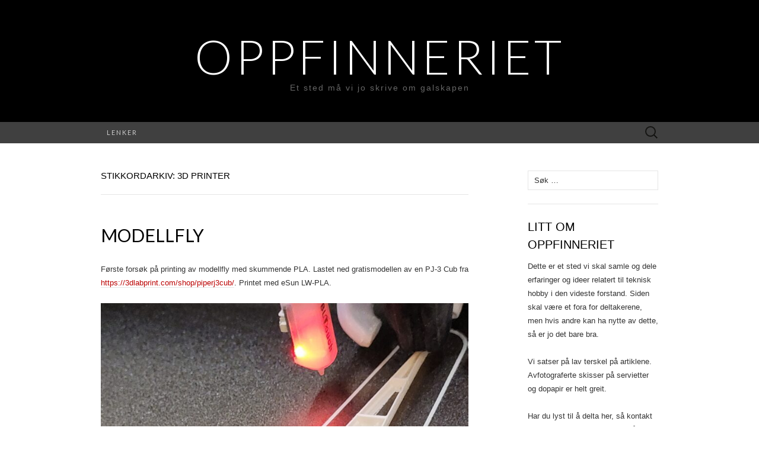

--- FILE ---
content_type: text/html; charset=UTF-8
request_url: https://www.oppfinneriet.no/tag/3d-printer/
body_size: 10463
content:
<!DOCTYPE html>
<html lang="nb-NO">
<head>
	<meta charset="UTF-8">
	<meta name="viewport" content="width=device-width">
	<link rel="profile" href="http://gmpg.org/xfn/11">
	<link rel="pingback" href="https://www.oppfinneriet.no/xmlrpc.php">
	<title>3d printer &#8211; Oppfinneriet</title>
<meta name='robots' content='max-image-preview:large' />
<link rel='dns-prefetch' href='//fonts.googleapis.com' />
<link rel="alternate" type="application/rss+xml" title="Oppfinneriet &raquo; strøm" href="https://www.oppfinneriet.no/feed/" />
<link rel="alternate" type="application/rss+xml" title="Oppfinneriet &raquo; kommentarstrøm" href="https://www.oppfinneriet.no/comments/feed/" />
<link rel="alternate" type="application/rss+xml" title="Oppfinneriet &raquo; 3d printer stikkord-strøm" href="https://www.oppfinneriet.no/tag/3d-printer/feed/" />
<script type="text/javascript">
/* <![CDATA[ */
window._wpemojiSettings = {"baseUrl":"https:\/\/s.w.org\/images\/core\/emoji\/15.0.3\/72x72\/","ext":".png","svgUrl":"https:\/\/s.w.org\/images\/core\/emoji\/15.0.3\/svg\/","svgExt":".svg","source":{"concatemoji":"https:\/\/www.oppfinneriet.no\/wp-includes\/js\/wp-emoji-release.min.js?ver=6.6.4"}};
/*! This file is auto-generated */
!function(i,n){var o,s,e;function c(e){try{var t={supportTests:e,timestamp:(new Date).valueOf()};sessionStorage.setItem(o,JSON.stringify(t))}catch(e){}}function p(e,t,n){e.clearRect(0,0,e.canvas.width,e.canvas.height),e.fillText(t,0,0);var t=new Uint32Array(e.getImageData(0,0,e.canvas.width,e.canvas.height).data),r=(e.clearRect(0,0,e.canvas.width,e.canvas.height),e.fillText(n,0,0),new Uint32Array(e.getImageData(0,0,e.canvas.width,e.canvas.height).data));return t.every(function(e,t){return e===r[t]})}function u(e,t,n){switch(t){case"flag":return n(e,"\ud83c\udff3\ufe0f\u200d\u26a7\ufe0f","\ud83c\udff3\ufe0f\u200b\u26a7\ufe0f")?!1:!n(e,"\ud83c\uddfa\ud83c\uddf3","\ud83c\uddfa\u200b\ud83c\uddf3")&&!n(e,"\ud83c\udff4\udb40\udc67\udb40\udc62\udb40\udc65\udb40\udc6e\udb40\udc67\udb40\udc7f","\ud83c\udff4\u200b\udb40\udc67\u200b\udb40\udc62\u200b\udb40\udc65\u200b\udb40\udc6e\u200b\udb40\udc67\u200b\udb40\udc7f");case"emoji":return!n(e,"\ud83d\udc26\u200d\u2b1b","\ud83d\udc26\u200b\u2b1b")}return!1}function f(e,t,n){var r="undefined"!=typeof WorkerGlobalScope&&self instanceof WorkerGlobalScope?new OffscreenCanvas(300,150):i.createElement("canvas"),a=r.getContext("2d",{willReadFrequently:!0}),o=(a.textBaseline="top",a.font="600 32px Arial",{});return e.forEach(function(e){o[e]=t(a,e,n)}),o}function t(e){var t=i.createElement("script");t.src=e,t.defer=!0,i.head.appendChild(t)}"undefined"!=typeof Promise&&(o="wpEmojiSettingsSupports",s=["flag","emoji"],n.supports={everything:!0,everythingExceptFlag:!0},e=new Promise(function(e){i.addEventListener("DOMContentLoaded",e,{once:!0})}),new Promise(function(t){var n=function(){try{var e=JSON.parse(sessionStorage.getItem(o));if("object"==typeof e&&"number"==typeof e.timestamp&&(new Date).valueOf()<e.timestamp+604800&&"object"==typeof e.supportTests)return e.supportTests}catch(e){}return null}();if(!n){if("undefined"!=typeof Worker&&"undefined"!=typeof OffscreenCanvas&&"undefined"!=typeof URL&&URL.createObjectURL&&"undefined"!=typeof Blob)try{var e="postMessage("+f.toString()+"("+[JSON.stringify(s),u.toString(),p.toString()].join(",")+"));",r=new Blob([e],{type:"text/javascript"}),a=new Worker(URL.createObjectURL(r),{name:"wpTestEmojiSupports"});return void(a.onmessage=function(e){c(n=e.data),a.terminate(),t(n)})}catch(e){}c(n=f(s,u,p))}t(n)}).then(function(e){for(var t in e)n.supports[t]=e[t],n.supports.everything=n.supports.everything&&n.supports[t],"flag"!==t&&(n.supports.everythingExceptFlag=n.supports.everythingExceptFlag&&n.supports[t]);n.supports.everythingExceptFlag=n.supports.everythingExceptFlag&&!n.supports.flag,n.DOMReady=!1,n.readyCallback=function(){n.DOMReady=!0}}).then(function(){return e}).then(function(){var e;n.supports.everything||(n.readyCallback(),(e=n.source||{}).concatemoji?t(e.concatemoji):e.wpemoji&&e.twemoji&&(t(e.twemoji),t(e.wpemoji)))}))}((window,document),window._wpemojiSettings);
/* ]]> */
</script>
<style id='wp-emoji-styles-inline-css' type='text/css'>

	img.wp-smiley, img.emoji {
		display: inline !important;
		border: none !important;
		box-shadow: none !important;
		height: 1em !important;
		width: 1em !important;
		margin: 0 0.07em !important;
		vertical-align: -0.1em !important;
		background: none !important;
		padding: 0 !important;
	}
</style>
<link rel='stylesheet' id='wp-block-library-css' href='https://www.oppfinneriet.no/wp-includes/css/dist/block-library/style.min.css?ver=6.6.4' type='text/css' media='all' />
<style id='classic-theme-styles-inline-css' type='text/css'>
/*! This file is auto-generated */
.wp-block-button__link{color:#fff;background-color:#32373c;border-radius:9999px;box-shadow:none;text-decoration:none;padding:calc(.667em + 2px) calc(1.333em + 2px);font-size:1.125em}.wp-block-file__button{background:#32373c;color:#fff;text-decoration:none}
</style>
<style id='global-styles-inline-css' type='text/css'>
:root{--wp--preset--aspect-ratio--square: 1;--wp--preset--aspect-ratio--4-3: 4/3;--wp--preset--aspect-ratio--3-4: 3/4;--wp--preset--aspect-ratio--3-2: 3/2;--wp--preset--aspect-ratio--2-3: 2/3;--wp--preset--aspect-ratio--16-9: 16/9;--wp--preset--aspect-ratio--9-16: 9/16;--wp--preset--color--black: #000000;--wp--preset--color--cyan-bluish-gray: #abb8c3;--wp--preset--color--white: #ffffff;--wp--preset--color--pale-pink: #f78da7;--wp--preset--color--vivid-red: #cf2e2e;--wp--preset--color--luminous-vivid-orange: #ff6900;--wp--preset--color--luminous-vivid-amber: #fcb900;--wp--preset--color--light-green-cyan: #7bdcb5;--wp--preset--color--vivid-green-cyan: #00d084;--wp--preset--color--pale-cyan-blue: #8ed1fc;--wp--preset--color--vivid-cyan-blue: #0693e3;--wp--preset--color--vivid-purple: #9b51e0;--wp--preset--gradient--vivid-cyan-blue-to-vivid-purple: linear-gradient(135deg,rgba(6,147,227,1) 0%,rgb(155,81,224) 100%);--wp--preset--gradient--light-green-cyan-to-vivid-green-cyan: linear-gradient(135deg,rgb(122,220,180) 0%,rgb(0,208,130) 100%);--wp--preset--gradient--luminous-vivid-amber-to-luminous-vivid-orange: linear-gradient(135deg,rgba(252,185,0,1) 0%,rgba(255,105,0,1) 100%);--wp--preset--gradient--luminous-vivid-orange-to-vivid-red: linear-gradient(135deg,rgba(255,105,0,1) 0%,rgb(207,46,46) 100%);--wp--preset--gradient--very-light-gray-to-cyan-bluish-gray: linear-gradient(135deg,rgb(238,238,238) 0%,rgb(169,184,195) 100%);--wp--preset--gradient--cool-to-warm-spectrum: linear-gradient(135deg,rgb(74,234,220) 0%,rgb(151,120,209) 20%,rgb(207,42,186) 40%,rgb(238,44,130) 60%,rgb(251,105,98) 80%,rgb(254,248,76) 100%);--wp--preset--gradient--blush-light-purple: linear-gradient(135deg,rgb(255,206,236) 0%,rgb(152,150,240) 100%);--wp--preset--gradient--blush-bordeaux: linear-gradient(135deg,rgb(254,205,165) 0%,rgb(254,45,45) 50%,rgb(107,0,62) 100%);--wp--preset--gradient--luminous-dusk: linear-gradient(135deg,rgb(255,203,112) 0%,rgb(199,81,192) 50%,rgb(65,88,208) 100%);--wp--preset--gradient--pale-ocean: linear-gradient(135deg,rgb(255,245,203) 0%,rgb(182,227,212) 50%,rgb(51,167,181) 100%);--wp--preset--gradient--electric-grass: linear-gradient(135deg,rgb(202,248,128) 0%,rgb(113,206,126) 100%);--wp--preset--gradient--midnight: linear-gradient(135deg,rgb(2,3,129) 0%,rgb(40,116,252) 100%);--wp--preset--font-size--small: 13px;--wp--preset--font-size--medium: 20px;--wp--preset--font-size--large: 36px;--wp--preset--font-size--x-large: 42px;--wp--preset--spacing--20: 0.44rem;--wp--preset--spacing--30: 0.67rem;--wp--preset--spacing--40: 1rem;--wp--preset--spacing--50: 1.5rem;--wp--preset--spacing--60: 2.25rem;--wp--preset--spacing--70: 3.38rem;--wp--preset--spacing--80: 5.06rem;--wp--preset--shadow--natural: 6px 6px 9px rgba(0, 0, 0, 0.2);--wp--preset--shadow--deep: 12px 12px 50px rgba(0, 0, 0, 0.4);--wp--preset--shadow--sharp: 6px 6px 0px rgba(0, 0, 0, 0.2);--wp--preset--shadow--outlined: 6px 6px 0px -3px rgba(255, 255, 255, 1), 6px 6px rgba(0, 0, 0, 1);--wp--preset--shadow--crisp: 6px 6px 0px rgba(0, 0, 0, 1);}:where(.is-layout-flex){gap: 0.5em;}:where(.is-layout-grid){gap: 0.5em;}body .is-layout-flex{display: flex;}.is-layout-flex{flex-wrap: wrap;align-items: center;}.is-layout-flex > :is(*, div){margin: 0;}body .is-layout-grid{display: grid;}.is-layout-grid > :is(*, div){margin: 0;}:where(.wp-block-columns.is-layout-flex){gap: 2em;}:where(.wp-block-columns.is-layout-grid){gap: 2em;}:where(.wp-block-post-template.is-layout-flex){gap: 1.25em;}:where(.wp-block-post-template.is-layout-grid){gap: 1.25em;}.has-black-color{color: var(--wp--preset--color--black) !important;}.has-cyan-bluish-gray-color{color: var(--wp--preset--color--cyan-bluish-gray) !important;}.has-white-color{color: var(--wp--preset--color--white) !important;}.has-pale-pink-color{color: var(--wp--preset--color--pale-pink) !important;}.has-vivid-red-color{color: var(--wp--preset--color--vivid-red) !important;}.has-luminous-vivid-orange-color{color: var(--wp--preset--color--luminous-vivid-orange) !important;}.has-luminous-vivid-amber-color{color: var(--wp--preset--color--luminous-vivid-amber) !important;}.has-light-green-cyan-color{color: var(--wp--preset--color--light-green-cyan) !important;}.has-vivid-green-cyan-color{color: var(--wp--preset--color--vivid-green-cyan) !important;}.has-pale-cyan-blue-color{color: var(--wp--preset--color--pale-cyan-blue) !important;}.has-vivid-cyan-blue-color{color: var(--wp--preset--color--vivid-cyan-blue) !important;}.has-vivid-purple-color{color: var(--wp--preset--color--vivid-purple) !important;}.has-black-background-color{background-color: var(--wp--preset--color--black) !important;}.has-cyan-bluish-gray-background-color{background-color: var(--wp--preset--color--cyan-bluish-gray) !important;}.has-white-background-color{background-color: var(--wp--preset--color--white) !important;}.has-pale-pink-background-color{background-color: var(--wp--preset--color--pale-pink) !important;}.has-vivid-red-background-color{background-color: var(--wp--preset--color--vivid-red) !important;}.has-luminous-vivid-orange-background-color{background-color: var(--wp--preset--color--luminous-vivid-orange) !important;}.has-luminous-vivid-amber-background-color{background-color: var(--wp--preset--color--luminous-vivid-amber) !important;}.has-light-green-cyan-background-color{background-color: var(--wp--preset--color--light-green-cyan) !important;}.has-vivid-green-cyan-background-color{background-color: var(--wp--preset--color--vivid-green-cyan) !important;}.has-pale-cyan-blue-background-color{background-color: var(--wp--preset--color--pale-cyan-blue) !important;}.has-vivid-cyan-blue-background-color{background-color: var(--wp--preset--color--vivid-cyan-blue) !important;}.has-vivid-purple-background-color{background-color: var(--wp--preset--color--vivid-purple) !important;}.has-black-border-color{border-color: var(--wp--preset--color--black) !important;}.has-cyan-bluish-gray-border-color{border-color: var(--wp--preset--color--cyan-bluish-gray) !important;}.has-white-border-color{border-color: var(--wp--preset--color--white) !important;}.has-pale-pink-border-color{border-color: var(--wp--preset--color--pale-pink) !important;}.has-vivid-red-border-color{border-color: var(--wp--preset--color--vivid-red) !important;}.has-luminous-vivid-orange-border-color{border-color: var(--wp--preset--color--luminous-vivid-orange) !important;}.has-luminous-vivid-amber-border-color{border-color: var(--wp--preset--color--luminous-vivid-amber) !important;}.has-light-green-cyan-border-color{border-color: var(--wp--preset--color--light-green-cyan) !important;}.has-vivid-green-cyan-border-color{border-color: var(--wp--preset--color--vivid-green-cyan) !important;}.has-pale-cyan-blue-border-color{border-color: var(--wp--preset--color--pale-cyan-blue) !important;}.has-vivid-cyan-blue-border-color{border-color: var(--wp--preset--color--vivid-cyan-blue) !important;}.has-vivid-purple-border-color{border-color: var(--wp--preset--color--vivid-purple) !important;}.has-vivid-cyan-blue-to-vivid-purple-gradient-background{background: var(--wp--preset--gradient--vivid-cyan-blue-to-vivid-purple) !important;}.has-light-green-cyan-to-vivid-green-cyan-gradient-background{background: var(--wp--preset--gradient--light-green-cyan-to-vivid-green-cyan) !important;}.has-luminous-vivid-amber-to-luminous-vivid-orange-gradient-background{background: var(--wp--preset--gradient--luminous-vivid-amber-to-luminous-vivid-orange) !important;}.has-luminous-vivid-orange-to-vivid-red-gradient-background{background: var(--wp--preset--gradient--luminous-vivid-orange-to-vivid-red) !important;}.has-very-light-gray-to-cyan-bluish-gray-gradient-background{background: var(--wp--preset--gradient--very-light-gray-to-cyan-bluish-gray) !important;}.has-cool-to-warm-spectrum-gradient-background{background: var(--wp--preset--gradient--cool-to-warm-spectrum) !important;}.has-blush-light-purple-gradient-background{background: var(--wp--preset--gradient--blush-light-purple) !important;}.has-blush-bordeaux-gradient-background{background: var(--wp--preset--gradient--blush-bordeaux) !important;}.has-luminous-dusk-gradient-background{background: var(--wp--preset--gradient--luminous-dusk) !important;}.has-pale-ocean-gradient-background{background: var(--wp--preset--gradient--pale-ocean) !important;}.has-electric-grass-gradient-background{background: var(--wp--preset--gradient--electric-grass) !important;}.has-midnight-gradient-background{background: var(--wp--preset--gradient--midnight) !important;}.has-small-font-size{font-size: var(--wp--preset--font-size--small) !important;}.has-medium-font-size{font-size: var(--wp--preset--font-size--medium) !important;}.has-large-font-size{font-size: var(--wp--preset--font-size--large) !important;}.has-x-large-font-size{font-size: var(--wp--preset--font-size--x-large) !important;}
:where(.wp-block-post-template.is-layout-flex){gap: 1.25em;}:where(.wp-block-post-template.is-layout-grid){gap: 1.25em;}
:where(.wp-block-columns.is-layout-flex){gap: 2em;}:where(.wp-block-columns.is-layout-grid){gap: 2em;}
:root :where(.wp-block-pullquote){font-size: 1.5em;line-height: 1.6;}
</style>
<link rel='stylesheet' id='suits-fonts-css' href='//fonts.googleapis.com/css?family=Lato%3A300%2C400&#038;subset=latin%2Clatin-ext' type='text/css' media='all' />
<link rel='stylesheet' id='suits-style-css' href='https://www.oppfinneriet.no/wp-content/themes/suits/style.css?ver=2020-09-16' type='text/css' media='all' />
<script type="text/javascript" src="https://www.oppfinneriet.no/wp-includes/js/jquery/jquery.min.js?ver=3.7.1" id="jquery-core-js"></script>
<script type="text/javascript" src="https://www.oppfinneriet.no/wp-includes/js/jquery/jquery-migrate.min.js?ver=3.4.1" id="jquery-migrate-js"></script>
<link rel="https://api.w.org/" href="https://www.oppfinneriet.no/wp-json/" /><link rel="alternate" title="JSON" type="application/json" href="https://www.oppfinneriet.no/wp-json/wp/v2/tags/62" /><link rel="EditURI" type="application/rsd+xml" title="RSD" href="https://www.oppfinneriet.no/xmlrpc.php?rsd" />
<meta name="generator" content="WordPress 6.6.4" />
</head>

<body class="archive tag tag-3d-printer tag-62 no-footer-sidebar">
		<div id="page" class="hfeed site">
		<header id="masthead" class="site-header" role="banner">
							<div class="logo-container">
																		<p class="site-title"><a href="https://www.oppfinneriet.no/" title="Oppfinneriet" rel="home">Oppfinneriet</a></p>
										<p class="site-description">Et sted må vi jo skrive om galskapen</p>
								</div>
						
			<div id="navbar" class="navbar">
				<nav id="site-navigation" class="navigation main-navigation" role="navigation">
					<h4 class="menu-toggle">Meny</h4>
					<div class="nav-menu"><ul>
<li class="page_item page-item-761"><a href="https://www.oppfinneriet.no/lenker/">Lenker</a></li>
</ul></div>
					<form role="search" method="get" class="search-form" action="https://www.oppfinneriet.no/">
				<label>
					<span class="screen-reader-text">Søk etter:</span>
					<input type="search" class="search-field" placeholder="Søk &hellip;" value="" name="s" />
				</label>
				<input type="submit" class="search-submit" value="Søk" />
			</form>				</nav><!-- #site-navigation -->
			</div><!-- #navbar -->
		</header><!-- #masthead -->

		<div id="main" class="site-main">

	<div id="primary" class="content-area">
		<div id="content" class="site-content" role="main">

					<header class="archive-header">
				<h1 class="archive-title">Stikkordarkiv: 3d printer</h1>
							</header><!-- .archive-header -->

										
<article id="post-960" class="post-960 post type-post status-publish format-standard hentry category-info tag-3d-printer tag-modellfly">
	<header class="entry-header">
		
				<h2 class="entry-title">
			<a href="https://www.oppfinneriet.no/2022/06/modellfly/" rel="bookmark">Modellfly</a>
		</h2>
			</header><!-- .entry-header -->

		<div class="entry-content">
		
<p>Første forsøk på printing av modellfly med skummende PLA. Lastet ned gratismodellen av en PJ-3 Cub fra <a href="https://3dlabprint.com/shop/piperj3cub/">https://3dlabprint.com/shop/piperj3cub/</a>. Printet med eSun LW-PLA.</p>



<figure class="wp-block-image size-large"><img fetchpriority="high" decoding="async" width="750" height="1000" src="https://test.oppfinneriet.no/wp-content/uploads/2022/06/20220608_183615-750x1000.jpg" alt="" class="wp-image-961" srcset="https://www.oppfinneriet.no/wp-content/uploads/2022/06/20220608_183615-750x1000.jpg 750w, https://www.oppfinneriet.no/wp-content/uploads/2022/06/20220608_183615-225x300.jpg 225w, https://www.oppfinneriet.no/wp-content/uploads/2022/06/20220608_183615-113x150.jpg 113w, https://www.oppfinneriet.no/wp-content/uploads/2022/06/20220608_183615-768x1024.jpg 768w, https://www.oppfinneriet.no/wp-content/uploads/2022/06/20220608_183615-1152x1536.jpg 1152w, https://www.oppfinneriet.no/wp-content/uploads/2022/06/20220608_183615-1536x2048.jpg 1536w, https://www.oppfinneriet.no/wp-content/uploads/2022/06/20220608_183615-620x827.jpg 620w, https://www.oppfinneriet.no/wp-content/uploads/2022/06/20220608_183615-scaled.jpg 1920w" sizes="(max-width: 750px) 100vw, 750px" /></figure>



<figure class="wp-block-image size-large"><img decoding="async" width="750" height="1000" src="https://test.oppfinneriet.no/wp-content/uploads/2022/06/20220608_215748-750x1000.jpg" alt="" class="wp-image-962" srcset="https://www.oppfinneriet.no/wp-content/uploads/2022/06/20220608_215748-750x1000.jpg 750w, https://www.oppfinneriet.no/wp-content/uploads/2022/06/20220608_215748-225x300.jpg 225w, https://www.oppfinneriet.no/wp-content/uploads/2022/06/20220608_215748-113x150.jpg 113w, https://www.oppfinneriet.no/wp-content/uploads/2022/06/20220608_215748-768x1024.jpg 768w, https://www.oppfinneriet.no/wp-content/uploads/2022/06/20220608_215748-1152x1536.jpg 1152w, https://www.oppfinneriet.no/wp-content/uploads/2022/06/20220608_215748-1536x2048.jpg 1536w, https://www.oppfinneriet.no/wp-content/uploads/2022/06/20220608_215748-620x827.jpg 620w, https://www.oppfinneriet.no/wp-content/uploads/2022/06/20220608_215748-scaled.jpg 1920w" sizes="(max-width: 750px) 100vw, 750px" /></figure>



<figure class="wp-block-image size-large"><img decoding="async" width="750" height="1000" src="https://test.oppfinneriet.no/wp-content/uploads/2022/06/20220608_220733-750x1000.jpg" alt="" class="wp-image-963" srcset="https://www.oppfinneriet.no/wp-content/uploads/2022/06/20220608_220733-750x1000.jpg 750w, https://www.oppfinneriet.no/wp-content/uploads/2022/06/20220608_220733-225x300.jpg 225w, https://www.oppfinneriet.no/wp-content/uploads/2022/06/20220608_220733-113x150.jpg 113w, https://www.oppfinneriet.no/wp-content/uploads/2022/06/20220608_220733-768x1024.jpg 768w, https://www.oppfinneriet.no/wp-content/uploads/2022/06/20220608_220733-1152x1536.jpg 1152w, https://www.oppfinneriet.no/wp-content/uploads/2022/06/20220608_220733-1536x2048.jpg 1536w, https://www.oppfinneriet.no/wp-content/uploads/2022/06/20220608_220733-620x827.jpg 620w, https://www.oppfinneriet.no/wp-content/uploads/2022/06/20220608_220733-scaled.jpg 1920w" sizes="(max-width: 750px) 100vw, 750px" /></figure>



<figure class="wp-block-image size-large"><img loading="lazy" decoding="async" width="750" height="1000" src="https://test.oppfinneriet.no/wp-content/uploads/2022/06/20220608_220804-750x1000.jpg" alt="" class="wp-image-964" srcset="https://www.oppfinneriet.no/wp-content/uploads/2022/06/20220608_220804-750x1000.jpg 750w, https://www.oppfinneriet.no/wp-content/uploads/2022/06/20220608_220804-225x300.jpg 225w, https://www.oppfinneriet.no/wp-content/uploads/2022/06/20220608_220804-113x150.jpg 113w, https://www.oppfinneriet.no/wp-content/uploads/2022/06/20220608_220804-768x1024.jpg 768w, https://www.oppfinneriet.no/wp-content/uploads/2022/06/20220608_220804-1152x1536.jpg 1152w, https://www.oppfinneriet.no/wp-content/uploads/2022/06/20220608_220804-1536x2048.jpg 1536w, https://www.oppfinneriet.no/wp-content/uploads/2022/06/20220608_220804-620x827.jpg 620w, https://www.oppfinneriet.no/wp-content/uploads/2022/06/20220608_220804-scaled.jpg 1920w" sizes="(max-width: 750px) 100vw, 750px" /></figure>



<figure class="wp-block-image size-large"><img loading="lazy" decoding="async" width="750" height="1000" src="https://test.oppfinneriet.no/wp-content/uploads/2022/06/20220609_083238-750x1000.jpg" alt="" class="wp-image-965" srcset="https://www.oppfinneriet.no/wp-content/uploads/2022/06/20220609_083238-750x1000.jpg 750w, https://www.oppfinneriet.no/wp-content/uploads/2022/06/20220609_083238-225x300.jpg 225w, https://www.oppfinneriet.no/wp-content/uploads/2022/06/20220609_083238-113x150.jpg 113w, https://www.oppfinneriet.no/wp-content/uploads/2022/06/20220609_083238-768x1024.jpg 768w, https://www.oppfinneriet.no/wp-content/uploads/2022/06/20220609_083238-1152x1536.jpg 1152w, https://www.oppfinneriet.no/wp-content/uploads/2022/06/20220609_083238-1536x2048.jpg 1536w, https://www.oppfinneriet.no/wp-content/uploads/2022/06/20220609_083238-620x827.jpg 620w, https://www.oppfinneriet.no/wp-content/uploads/2022/06/20220609_083238-scaled.jpg 1920w" sizes="(max-width: 750px) 100vw, 750px" /></figure>



<figure class="wp-block-image size-large"><img loading="lazy" decoding="async" width="750" height="1000" src="https://test.oppfinneriet.no/wp-content/uploads/2022/06/20220609_083242-750x1000.jpg" alt="" class="wp-image-966" srcset="https://www.oppfinneriet.no/wp-content/uploads/2022/06/20220609_083242-750x1000.jpg 750w, https://www.oppfinneriet.no/wp-content/uploads/2022/06/20220609_083242-225x300.jpg 225w, https://www.oppfinneriet.no/wp-content/uploads/2022/06/20220609_083242-113x150.jpg 113w, https://www.oppfinneriet.no/wp-content/uploads/2022/06/20220609_083242-768x1024.jpg 768w, https://www.oppfinneriet.no/wp-content/uploads/2022/06/20220609_083242-1152x1536.jpg 1152w, https://www.oppfinneriet.no/wp-content/uploads/2022/06/20220609_083242-1536x2048.jpg 1536w, https://www.oppfinneriet.no/wp-content/uploads/2022/06/20220609_083242-620x827.jpg 620w, https://www.oppfinneriet.no/wp-content/uploads/2022/06/20220609_083242-scaled.jpg 1920w" sizes="(max-width: 750px) 100vw, 750px" /></figure>
			</div><!-- .entry-content -->
	
	<footer class="entry-meta">
		Publisert i <a href="https://www.oppfinneriet.no/emne/info/" rel="category tag">Info</a> og merket <a href="https://www.oppfinneriet.no/tag/3d-printer/" rel="tag">3d printer</a>, <a href="https://www.oppfinneriet.no/tag/modellfly/" rel="tag">modellfly</a><span class="on-date"> den <a href="https://www.oppfinneriet.no/2022/06/modellfly/" title="11:47 am" rel="bookmark"><time class="entry-date" datetime="2022-06-09T11:47:51+02:00">09/06/2022</time></a></span><span class="by-author"> av <span class="author vcard"><a class="url fn n" href="https://www.oppfinneriet.no/author/kjell/" title="Vis alle innlegg av kjell" rel="author">kjell</a></span></span>.					<a href="https://www.oppfinneriet.no/2022/06/modellfly/#respond"><span class="leave-reply">Legg igjen en kommentar</span></a>					</footer><!-- .entry-meta -->
</article><!-- #post -->
							
<article id="post-957" class="post-957 post type-post status-publish format-standard hentry category-3d-printer tag-3d-printer tag-ratrig tag-vcore3">
	<header class="entry-header">
		
				<h2 class="entry-title">
			<a href="https://www.oppfinneriet.no/2022/06/roykdetektor-pa-plass/" rel="bookmark">Røykdetektor på plass</a>
		</h2>
			</header><!-- .entry-header -->

		<div class="entry-content">
		
<figure class="wp-block-image size-large"><img loading="lazy" decoding="async" width="1000" height="750" src="https://test.oppfinneriet.no/wp-content/uploads/2022/06/20220603_2000402135167489220460625-1000x750.jpg" alt="" class="wp-image-956" srcset="https://www.oppfinneriet.no/wp-content/uploads/2022/06/20220603_2000402135167489220460625-1000x750.jpg 1000w, https://www.oppfinneriet.no/wp-content/uploads/2022/06/20220603_2000402135167489220460625-300x225.jpg 300w, https://www.oppfinneriet.no/wp-content/uploads/2022/06/20220603_2000402135167489220460625-150x113.jpg 150w, https://www.oppfinneriet.no/wp-content/uploads/2022/06/20220603_2000402135167489220460625-768x576.jpg 768w, https://www.oppfinneriet.no/wp-content/uploads/2022/06/20220603_2000402135167489220460625-1536x1152.jpg 1536w, https://www.oppfinneriet.no/wp-content/uploads/2022/06/20220603_2000402135167489220460625-620x465.jpg 620w, https://www.oppfinneriet.no/wp-content/uploads/2022/06/20220603_2000402135167489220460625.jpg 2000w" sizes="(max-width: 1000px) 100vw, 1000px" /></figure>



<figure class="wp-block-image"><img loading="lazy" decoding="async" width="1512" height="2016" src="https://test.oppfinneriet.no/wp-content/uploads/2022/06/20220603_2001004070912907075363047.jpg" alt="" class="wp-image-955" srcset="https://www.oppfinneriet.no/wp-content/uploads/2022/06/20220603_2001004070912907075363047.jpg 1512w, https://www.oppfinneriet.no/wp-content/uploads/2022/06/20220603_2001004070912907075363047-225x300.jpg 225w, https://www.oppfinneriet.no/wp-content/uploads/2022/06/20220603_2001004070912907075363047-750x1000.jpg 750w, https://www.oppfinneriet.no/wp-content/uploads/2022/06/20220603_2001004070912907075363047-113x150.jpg 113w, https://www.oppfinneriet.no/wp-content/uploads/2022/06/20220603_2001004070912907075363047-768x1024.jpg 768w, https://www.oppfinneriet.no/wp-content/uploads/2022/06/20220603_2001004070912907075363047-1152x1536.jpg 1152w, https://www.oppfinneriet.no/wp-content/uploads/2022/06/20220603_2001004070912907075363047-620x827.jpg 620w" sizes="(max-width: 1512px) 100vw, 1512px" /></figure>



<p>12V røykdetektor med rele. Denne lager ikke lyd i det hele tatt, men når den slår ut flipper releet. Dette har jeg koblet inn i kretsen til kontaktoren slik at hele systemet slår seg av hvis det begynner å ryke. Det som er spennende er om jeg får mange falske positiver pga partikler fra smeltet plast. I så fall skal jeg koble på en liten vifte som trekker ut luft så det ikke kan akkumulerer seg over tid. En brann lager så mye røyk at det uansett vil slå ut.</p>



<p>Da er alt det viktige ferdig i det elektriske opplegget. Nå er der kun et par vifter jeg skal montere, men det haster ikke. Og nå bør den være ganske brannsikker også. </p>



<p>Også er det et panel til på baksiden som skal dekke over det elektriske. Av sikkerhetsmessige grunner.</p>



<p></p>
			</div><!-- .entry-content -->
	
	<footer class="entry-meta">
		Publisert i <a href="https://www.oppfinneriet.no/emne/3d-printer/" rel="category tag">3d printer</a> og merket <a href="https://www.oppfinneriet.no/tag/3d-printer/" rel="tag">3d printer</a>, <a href="https://www.oppfinneriet.no/tag/ratrig/" rel="tag">ratrig</a>, <a href="https://www.oppfinneriet.no/tag/vcore3/" rel="tag">vcore3</a><span class="on-date"> den <a href="https://www.oppfinneriet.no/2022/06/roykdetektor-pa-plass/" title="8:24 pm" rel="bookmark"><time class="entry-date" datetime="2022-06-03T20:24:36+02:00">03/06/2022</time></a></span><span class="by-author"> av <span class="author vcard"><a class="url fn n" href="https://www.oppfinneriet.no/author/kjell/" title="Vis alle innlegg av kjell" rel="author">kjell</a></span></span>.					<a href="https://www.oppfinneriet.no/2022/06/roykdetektor-pa-plass/#respond"><span class="leave-reply">Legg igjen en kommentar</span></a>					</footer><!-- .entry-meta -->
</article><!-- #post -->
							
<article id="post-952" class="post-952 post type-post status-publish format-standard hentry category-3d-printer tag-3d-printer tag-ratrig tag-vcore3">
	<header class="entry-header">
		
				<h2 class="entry-title">
			<a href="https://www.oppfinneriet.no/2022/05/print-in-place-hengsel/" rel="bookmark">Print in place hengsel</a>
		</h2>
			</header><!-- .entry-header -->

		<div class="entry-content">
		
<figure class="wp-block-image size-large"><img loading="lazy" decoding="async" width="750" height="1000" src="https://test.oppfinneriet.no/wp-content/uploads/2022/05/20220529_220525-750x1000.jpg" alt="" class="wp-image-953" srcset="https://www.oppfinneriet.no/wp-content/uploads/2022/05/20220529_220525-750x1000.jpg 750w, https://www.oppfinneriet.no/wp-content/uploads/2022/05/20220529_220525-225x300.jpg 225w, https://www.oppfinneriet.no/wp-content/uploads/2022/05/20220529_220525-113x150.jpg 113w, https://www.oppfinneriet.no/wp-content/uploads/2022/05/20220529_220525-768x1024.jpg 768w, https://www.oppfinneriet.no/wp-content/uploads/2022/05/20220529_220525-620x826.jpg 620w, https://www.oppfinneriet.no/wp-content/uploads/2022/05/20220529_220525.jpg 940w" sizes="(max-width: 750px) 100vw, 750px" /></figure>



<p>Denne ble rett og slett nesten for bra. Den er ca 3cm høy, og delene hadde ikke satt seg sammen i det hele tatt.</p>
			</div><!-- .entry-content -->
	
	<footer class="entry-meta">
		Publisert i <a href="https://www.oppfinneriet.no/emne/3d-printer/" rel="category tag">3d printer</a> og merket <a href="https://www.oppfinneriet.no/tag/3d-printer/" rel="tag">3d printer</a>, <a href="https://www.oppfinneriet.no/tag/ratrig/" rel="tag">ratrig</a>, <a href="https://www.oppfinneriet.no/tag/vcore3/" rel="tag">vcore3</a><span class="on-date"> den <a href="https://www.oppfinneriet.no/2022/05/print-in-place-hengsel/" title="4:15 pm" rel="bookmark"><time class="entry-date" datetime="2022-05-30T16:15:19+02:00">30/05/2022</time></a></span><span class="by-author"> av <span class="author vcard"><a class="url fn n" href="https://www.oppfinneriet.no/author/kjell/" title="Vis alle innlegg av kjell" rel="author">kjell</a></span></span>.					<a href="https://www.oppfinneriet.no/2022/05/print-in-place-hengsel/#respond"><span class="leave-reply">Legg igjen en kommentar</span></a>					</footer><!-- .entry-meta -->
</article><!-- #post -->
							
<article id="post-949" class="post-949 post type-post status-publish format-standard hentry category-3d-printer tag-3d-printer tag-ratrig tag-vcore3">
	<header class="entry-header">
		
				<h2 class="entry-title">
			<a href="https://www.oppfinneriet.no/2022/05/neste-ferdig/" rel="bookmark">Neste ferdig</a>
		</h2>
			</header><!-- .entry-header -->

		<div class="entry-content">
		
<p>Nå begynner det å likne på noe. Jeg har fått på alle paneler rundt om. Det eneste jeg ikke har satt på ennå er et panel på baksiden som skal dekke til det elektriske. Jeg har ikke helt bestemt meg for hvordan dette skal se ut.</p>



<figure class="wp-block-image size-large"><img loading="lazy" decoding="async" width="750" height="1000" src="https://test.oppfinneriet.no/wp-content/uploads/2022/05/20220529_144352-750x1000.jpg" alt="" class="wp-image-950" srcset="https://www.oppfinneriet.no/wp-content/uploads/2022/05/20220529_144352-750x1000.jpg 750w, https://www.oppfinneriet.no/wp-content/uploads/2022/05/20220529_144352-225x300.jpg 225w, https://www.oppfinneriet.no/wp-content/uploads/2022/05/20220529_144352-113x150.jpg 113w, https://www.oppfinneriet.no/wp-content/uploads/2022/05/20220529_144352-768x1024.jpg 768w, https://www.oppfinneriet.no/wp-content/uploads/2022/05/20220529_144352-1152x1536.jpg 1152w, https://www.oppfinneriet.no/wp-content/uploads/2022/05/20220529_144352-1536x2048.jpg 1536w, https://www.oppfinneriet.no/wp-content/uploads/2022/05/20220529_144352-620x827.jpg 620w, https://www.oppfinneriet.no/wp-content/uploads/2022/05/20220529_144352-scaled.jpg 1920w" sizes="(max-width: 750px) 100vw, 750px" /></figure>



<p>Det største som har skjedd siden sist er at jeg har lagt inn et ekstra rele som styres av RaspberryPi. Dette releet blir aktivert som det siste som skjer ved en &laquo;shutdown&raquo;. Det vil si at Linux kan stenge ned kontrollert, og så aktivere dette releet. Videre blir hovedkontaktoren styrt av dette releet, som når det aktiveres bryter kretsen til spolen på kontaktoren. Det medfører at spenningen til hele systemet kuttes. Nå har jeg også koblet om slik at 5V til RPi kuttes av kontaktoren. I tillegg har jeg koblet om knappen som skrur strømmen av slik at den går inn på en RPi GPIO pinne. Denne pinnen er satt opp slik at det sendes en shutdown kommando til Linux-kjernen når den aktiveres. Alt dette vil si at jeg kan stenge ned systemet trygt ved å trykke på knappen. Slipper problemer med at filsystemet blir korrupt eller noe slikt. Det vil også si at jeg kan stenge ned strømmen via web-grensesnittet, eller enda bedre, jeg kan legge inn en shutdown kommando i slutten av G-koden slik at maskinen skrur seg av når den er ferdig med et program.</p>



<p>Hva gjenstår?</p>



<ul class="wp-block-list"><li>Panel / dør som dekker det elektriske</li><li>Vifte som kjøler stepper-driverne</li><li>Vifte som trekker luft ut av kabinettet på toppen (saktegående som som blåser gjennom et HEPA filter)</li><li>Røykdetektor som er koblet inn i kretsen som kan stenge ned strømmen på hele maskinen.</li><li>EMO bryter som kutter alt, også spenning inn til kontaktoren.</li><li>Montere filament-sensor</li></ul>



<p></p>
			</div><!-- .entry-content -->
	
	<footer class="entry-meta">
		Publisert i <a href="https://www.oppfinneriet.no/emne/3d-printer/" rel="category tag">3d printer</a> og merket <a href="https://www.oppfinneriet.no/tag/3d-printer/" rel="tag">3d printer</a>, <a href="https://www.oppfinneriet.no/tag/ratrig/" rel="tag">ratrig</a>, <a href="https://www.oppfinneriet.no/tag/vcore3/" rel="tag">vcore3</a><span class="on-date"> den <a href="https://www.oppfinneriet.no/2022/05/neste-ferdig/" title="3:18 pm" rel="bookmark"><time class="entry-date" datetime="2022-05-29T15:18:28+02:00">29/05/2022</time></a></span><span class="by-author"> av <span class="author vcard"><a class="url fn n" href="https://www.oppfinneriet.no/author/kjell/" title="Vis alle innlegg av kjell" rel="author">kjell</a></span></span>.					<a href="https://www.oppfinneriet.no/2022/05/neste-ferdig/#respond"><span class="leave-reply">Legg igjen en kommentar</span></a>					</footer><!-- .entry-meta -->
</article><!-- #post -->
							
<article id="post-947" class="post-947 post type-post status-publish format-standard hentry category-3d-printer tag-3d-printer tag-ratrig tag-vcore3">
	<header class="entry-header">
		
				<h2 class="entry-title">
			<a href="https://www.oppfinneriet.no/2022/05/spaghetti/" rel="bookmark">Spaghetti</a>
		</h2>
			</header><!-- .entry-header -->

		<div class="entry-content">
		
<p>Så langt har jeg ikke et eneste print som har feilet, men så har jeg også bare brukt PLA. Forventer litt mer problemer når jeg går løs på mer utfordrende plast. Men, ganske nylig har Spaghetti Detective byttet navn til Obico, og så har de sluppet støtte for Klipper/Mainsail kontroller. </p>



<p><a href="https://www.obico.io/">Obico </a>er en sky-tjeneste som følger med på printet og kan avbryte det hvis den detekterer en feilprint. Man setter opp en videostrøm som viser print-bed. Serveren kjører en slags AI som analyserer videostrømmen og kan kontrollere printeren. Hvis den detekterer en feil, så pauser den printet, og sender et varsel. Dette koster litt penger hver måned, men hvis man ikke vil det, så er all software open source. Obico støtter installasjon på flere platformer med relativt beskjeden maskinvare. En bonus er at man får tilgang til både videostrøm, og enkle kontroller via app eller nettleser fra hvorsomhelst.</p>



<p></p>
			</div><!-- .entry-content -->
	
	<footer class="entry-meta">
		Publisert i <a href="https://www.oppfinneriet.no/emne/3d-printer/" rel="category tag">3d printer</a> og merket <a href="https://www.oppfinneriet.no/tag/3d-printer/" rel="tag">3d printer</a>, <a href="https://www.oppfinneriet.no/tag/ratrig/" rel="tag">ratrig</a>, <a href="https://www.oppfinneriet.no/tag/vcore3/" rel="tag">vcore3</a><span class="on-date"> den <a href="https://www.oppfinneriet.no/2022/05/spaghetti/" title="8:34 pm" rel="bookmark"><time class="entry-date" datetime="2022-05-23T20:34:33+02:00">23/05/2022</time></a></span><span class="by-author"> av <span class="author vcard"><a class="url fn n" href="https://www.oppfinneriet.no/author/kjell/" title="Vis alle innlegg av kjell" rel="author">kjell</a></span></span>.					<a href="https://www.oppfinneriet.no/2022/05/spaghetti/#respond"><span class="leave-reply">Legg igjen en kommentar</span></a>					</footer><!-- .entry-meta -->
</article><!-- #post -->
							
<article id="post-944" class="post-944 post type-post status-publish format-standard hentry category-3d-printer tag-3d-printer tag-ratrig tag-vcore3">
	<header class="entry-header">
		
				<h2 class="entry-title">
			<a href="https://www.oppfinneriet.no/2022/05/litt-mer-print/" rel="bookmark">Litt mer print</a>
		</h2>
			</header><!-- .entry-header -->

		<div class="entry-content">
		
<p>Har ikke fått gjort så mye i det siste, men testet nok et print her forleden. </p>



<figure class="wp-block-image size-large"><img loading="lazy" decoding="async" width="1000" height="750" src="https://test.oppfinneriet.no/wp-content/uploads/2022/05/20220515_1828201430853184645057174-1000x750.jpg" alt="" class="wp-image-943" srcset="https://www.oppfinneriet.no/wp-content/uploads/2022/05/20220515_1828201430853184645057174-1000x750.jpg 1000w, https://www.oppfinneriet.no/wp-content/uploads/2022/05/20220515_1828201430853184645057174-300x225.jpg 300w, https://www.oppfinneriet.no/wp-content/uploads/2022/05/20220515_1828201430853184645057174-150x113.jpg 150w, https://www.oppfinneriet.no/wp-content/uploads/2022/05/20220515_1828201430853184645057174-768x576.jpg 768w, https://www.oppfinneriet.no/wp-content/uploads/2022/05/20220515_1828201430853184645057174-1536x1152.jpg 1536w, https://www.oppfinneriet.no/wp-content/uploads/2022/05/20220515_1828201430853184645057174-620x465.jpg 620w, https://www.oppfinneriet.no/wp-content/uploads/2022/05/20220515_1828201430853184645057174.jpg 2000w" sizes="(max-width: 1000px) 100vw, 1000px" /></figure>



<figure class="wp-block-image"><img loading="lazy" decoding="async" width="2000" height="1500" src="https://test.oppfinneriet.no/wp-content/uploads/2022/05/20220515_2205085748333910984148171.jpg" alt="" class="wp-image-941" srcset="https://www.oppfinneriet.no/wp-content/uploads/2022/05/20220515_2205085748333910984148171.jpg 2000w, https://www.oppfinneriet.no/wp-content/uploads/2022/05/20220515_2205085748333910984148171-300x225.jpg 300w, https://www.oppfinneriet.no/wp-content/uploads/2022/05/20220515_2205085748333910984148171-1000x750.jpg 1000w, https://www.oppfinneriet.no/wp-content/uploads/2022/05/20220515_2205085748333910984148171-150x113.jpg 150w, https://www.oppfinneriet.no/wp-content/uploads/2022/05/20220515_2205085748333910984148171-768x576.jpg 768w, https://www.oppfinneriet.no/wp-content/uploads/2022/05/20220515_2205085748333910984148171-1536x1152.jpg 1536w, https://www.oppfinneriet.no/wp-content/uploads/2022/05/20220515_2205085748333910984148171-620x465.jpg 620w" sizes="(max-width: 2000px) 100vw, 2000px" /></figure>



<figure class="wp-block-image"><img loading="lazy" decoding="async" width="2000" height="1500" src="https://test.oppfinneriet.no/wp-content/uploads/2022/05/20220515_2205147991236157287342891.jpg" alt="" class="wp-image-942" srcset="https://www.oppfinneriet.no/wp-content/uploads/2022/05/20220515_2205147991236157287342891.jpg 2000w, https://www.oppfinneriet.no/wp-content/uploads/2022/05/20220515_2205147991236157287342891-300x225.jpg 300w, https://www.oppfinneriet.no/wp-content/uploads/2022/05/20220515_2205147991236157287342891-1000x750.jpg 1000w, https://www.oppfinneriet.no/wp-content/uploads/2022/05/20220515_2205147991236157287342891-150x113.jpg 150w, https://www.oppfinneriet.no/wp-content/uploads/2022/05/20220515_2205147991236157287342891-768x576.jpg 768w, https://www.oppfinneriet.no/wp-content/uploads/2022/05/20220515_2205147991236157287342891-1536x1152.jpg 1536w, https://www.oppfinneriet.no/wp-content/uploads/2022/05/20220515_2205147991236157287342891-620x465.jpg 620w" sizes="(max-width: 2000px) 100vw, 2000px" /></figure>



<p>Dette er en sånn print in place sak med bevegelige deler som printes ferdig montert. Det fungerte som bare det. Perfekt resultat. </p>



<p></p>
			</div><!-- .entry-content -->
	
	<footer class="entry-meta">
		Publisert i <a href="https://www.oppfinneriet.no/emne/3d-printer/" rel="category tag">3d printer</a> og merket <a href="https://www.oppfinneriet.no/tag/3d-printer/" rel="tag">3d printer</a>, <a href="https://www.oppfinneriet.no/tag/ratrig/" rel="tag">ratrig</a>, <a href="https://www.oppfinneriet.no/tag/vcore3/" rel="tag">vcore3</a><span class="on-date"> den <a href="https://www.oppfinneriet.no/2022/05/litt-mer-print/" title="3:09 pm" rel="bookmark"><time class="entry-date" datetime="2022-05-21T15:09:04+02:00">21/05/2022</time></a></span><span class="by-author"> av <span class="author vcard"><a class="url fn n" href="https://www.oppfinneriet.no/author/kjell/" title="Vis alle innlegg av kjell" rel="author">kjell</a></span></span>.					<a href="https://www.oppfinneriet.no/2022/05/litt-mer-print/#respond"><span class="leave-reply">Legg igjen en kommentar</span></a>					</footer><!-- .entry-meta -->
</article><!-- #post -->
							
<article id="post-937" class="post-937 post type-post status-publish format-standard hentry category-3d-printer tag-3d-printer tag-ratrig tag-vcore3">
	<header class="entry-header">
		
				<h2 class="entry-title">
			<a href="https://www.oppfinneriet.no/2022/05/forste-print/" rel="bookmark">Første print</a>
		</h2>
			</header><!-- .entry-header -->

		<div class="entry-content">
		
<figure class="wp-block-image size-large"><img loading="lazy" decoding="async" width="750" height="1000" src="https://test.oppfinneriet.no/wp-content/uploads/2022/05/20220512_2312487761377029780515207-750x1000.jpg" alt="" class="wp-image-936" srcset="https://www.oppfinneriet.no/wp-content/uploads/2022/05/20220512_2312487761377029780515207-750x1000.jpg 750w, https://www.oppfinneriet.no/wp-content/uploads/2022/05/20220512_2312487761377029780515207-225x300.jpg 225w, https://www.oppfinneriet.no/wp-content/uploads/2022/05/20220512_2312487761377029780515207-113x150.jpg 113w, https://www.oppfinneriet.no/wp-content/uploads/2022/05/20220512_2312487761377029780515207-768x1024.jpg 768w, https://www.oppfinneriet.no/wp-content/uploads/2022/05/20220512_2312487761377029780515207-1152x1536.jpg 1152w, https://www.oppfinneriet.no/wp-content/uploads/2022/05/20220512_2312487761377029780515207-620x827.jpg 620w, https://www.oppfinneriet.no/wp-content/uploads/2022/05/20220512_2312487761377029780515207.jpg 1500w" sizes="(max-width: 750px) 100vw, 750px" /></figure>



<figure class="wp-block-image"><img loading="lazy" decoding="async" width="1512" height="2016" src="https://test.oppfinneriet.no/wp-content/uploads/2022/05/20220512_2337358217660953623338101.jpg" alt="" class="wp-image-935" srcset="https://www.oppfinneriet.no/wp-content/uploads/2022/05/20220512_2337358217660953623338101.jpg 1512w, https://www.oppfinneriet.no/wp-content/uploads/2022/05/20220512_2337358217660953623338101-225x300.jpg 225w, https://www.oppfinneriet.no/wp-content/uploads/2022/05/20220512_2337358217660953623338101-750x1000.jpg 750w, https://www.oppfinneriet.no/wp-content/uploads/2022/05/20220512_2337358217660953623338101-113x150.jpg 113w, https://www.oppfinneriet.no/wp-content/uploads/2022/05/20220512_2337358217660953623338101-768x1024.jpg 768w, https://www.oppfinneriet.no/wp-content/uploads/2022/05/20220512_2337358217660953623338101-1152x1536.jpg 1152w, https://www.oppfinneriet.no/wp-content/uploads/2022/05/20220512_2337358217660953623338101-620x827.jpg 620w" sizes="(max-width: 1512px) 100vw, 1512px" /></figure>



<figure class="wp-block-image"><img loading="lazy" decoding="async" width="1512" height="2016" src="https://test.oppfinneriet.no/wp-content/uploads/2022/05/20220512_2337503395725151782058805.jpg" alt="" class="wp-image-933" srcset="https://www.oppfinneriet.no/wp-content/uploads/2022/05/20220512_2337503395725151782058805.jpg 1512w, https://www.oppfinneriet.no/wp-content/uploads/2022/05/20220512_2337503395725151782058805-225x300.jpg 225w, https://www.oppfinneriet.no/wp-content/uploads/2022/05/20220512_2337503395725151782058805-750x1000.jpg 750w, https://www.oppfinneriet.no/wp-content/uploads/2022/05/20220512_2337503395725151782058805-113x150.jpg 113w, https://www.oppfinneriet.no/wp-content/uploads/2022/05/20220512_2337503395725151782058805-768x1024.jpg 768w, https://www.oppfinneriet.no/wp-content/uploads/2022/05/20220512_2337503395725151782058805-1152x1536.jpg 1152w, https://www.oppfinneriet.no/wp-content/uploads/2022/05/20220512_2337503395725151782058805-620x827.jpg 620w" sizes="(max-width: 1512px) 100vw, 1512px" /></figure>



<figure class="wp-block-image"><img loading="lazy" decoding="async" width="1512" height="2016" src="https://test.oppfinneriet.no/wp-content/uploads/2022/05/20220512_2337582700153785281261753.jpg" alt="" class="wp-image-934" srcset="https://www.oppfinneriet.no/wp-content/uploads/2022/05/20220512_2337582700153785281261753.jpg 1512w, https://www.oppfinneriet.no/wp-content/uploads/2022/05/20220512_2337582700153785281261753-225x300.jpg 225w, https://www.oppfinneriet.no/wp-content/uploads/2022/05/20220512_2337582700153785281261753-750x1000.jpg 750w, https://www.oppfinneriet.no/wp-content/uploads/2022/05/20220512_2337582700153785281261753-113x150.jpg 113w, https://www.oppfinneriet.no/wp-content/uploads/2022/05/20220512_2337582700153785281261753-768x1024.jpg 768w, https://www.oppfinneriet.no/wp-content/uploads/2022/05/20220512_2337582700153785281261753-1152x1536.jpg 1152w, https://www.oppfinneriet.no/wp-content/uploads/2022/05/20220512_2337582700153785281261753-620x827.jpg 620w" sizes="(max-width: 1512px) 100vw, 1512px" /></figure>



<p>Vel&#8230;&#8230; jeg er meget fornøyd. Grå PLA fra Clas, ingen tuning av printeren. Standard innstillinger i SuprSlicer. Tut og kjør.</p>
			</div><!-- .entry-content -->
	
	<footer class="entry-meta">
		Publisert i <a href="https://www.oppfinneriet.no/emne/3d-printer/" rel="category tag">3d printer</a> og merket <a href="https://www.oppfinneriet.no/tag/3d-printer/" rel="tag">3d printer</a>, <a href="https://www.oppfinneriet.no/tag/ratrig/" rel="tag">ratrig</a>, <a href="https://www.oppfinneriet.no/tag/vcore3/" rel="tag">vcore3</a><span class="on-date"> den <a href="https://www.oppfinneriet.no/2022/05/forste-print/" title="11:40 pm" rel="bookmark"><time class="entry-date" datetime="2022-05-12T23:40:41+02:00">12/05/2022</time></a></span><span class="by-author"> av <span class="author vcard"><a class="url fn n" href="https://www.oppfinneriet.no/author/kjell/" title="Vis alle innlegg av kjell" rel="author">kjell</a></span></span>.					<a href="https://www.oppfinneriet.no/2022/05/forste-print/#respond"><span class="leave-reply">Legg igjen en kommentar</span></a>					</footer><!-- .entry-meta -->
</article><!-- #post -->
			
				<nav class="navigation paging-navigation" role="navigation">
		<div class="nav-links">

						<div class="nav-previous"><a href="https://www.oppfinneriet.no/tag/3d-printer/page/2/" ><span class="meta-nav">&larr;</span> Eldre</a></div>
			
			
		</div><!-- .nav-links -->
	</nav><!-- .navigation -->
	
		
		</div><!-- #content -->
	</div><!-- #primary -->

	<div id="secondary" class="sidebar-container" role="complementary">
		<div class="widget-area">
			<aside id="search-3" class="widget widget_search"><form role="search" method="get" class="search-form" action="https://www.oppfinneriet.no/">
				<label>
					<span class="screen-reader-text">Søk etter:</span>
					<input type="search" class="search-field" placeholder="Søk &hellip;" value="" name="s" />
				</label>
				<input type="submit" class="search-submit" value="Søk" />
			</form></aside><aside id="text-3" class="widget widget_text"><h4 class="widget-title">Litt om Oppfinneriet</h4>			<div class="textwidget"><p>Dette er et sted vi skal samle og dele erfaringer og ideer relatert til teknisk hobby i den videste forstand. Siden skal være et fora for deltakerene, men hvis andre kan ha nytte av dette, så er jo det bare bra. </br><br />
Vi satser på lav terskel på artiklene. Avfotograferte skisser på servietter og dopapir er helt greit.</br><br />
Har du lyst til å delta her, så kontakt meg, men jeg ønsker primært å holde det til venner og bekjente.</br><br />
Kjell</p>
</div>
		</aside><aside id="meta-3" class="widget widget_meta"><h4 class="widget-title">Meta</h4>
		<ul>
						<li><a href="https://www.oppfinneriet.no/wp-login.php">Logg inn</a></li>
			<li><a href="https://www.oppfinneriet.no/feed/">Innleggsstrøm</a></li>
			<li><a href="https://www.oppfinneriet.no/comments/feed/">Kommentarstrøm</a></li>

			<li><a href="https://nb.wordpress.org/">WordPress.org</a></li>
		</ul>

		</aside><aside id="categories-3" class="widget widget_categories"><h4 class="widget-title">Kategorier</h4>
			<ul>
					<li class="cat-item cat-item-17"><a href="https://www.oppfinneriet.no/emne/3d-modellering/">3D modellering</a>
</li>
	<li class="cat-item cat-item-59"><a href="https://www.oppfinneriet.no/emne/3d-printer/">3d printer</a>
</li>
	<li class="cat-item cat-item-30"><a href="https://www.oppfinneriet.no/emne/amiga/">Amiga</a>
</li>
	<li class="cat-item cat-item-13"><a href="https://www.oppfinneriet.no/emne/batinstrument/">Båtinstrument</a>
</li>
	<li class="cat-item cat-item-22"><a href="https://www.oppfinneriet.no/emne/bldc/">bldc</a>
</li>
	<li class="cat-item cat-item-29"><a href="https://www.oppfinneriet.no/emne/cnc-dreiebenk/">CNC dreiebenk</a>
</li>
	<li class="cat-item cat-item-5"><a href="https://www.oppfinneriet.no/emne/cnc-fres/">CNC Fres</a>
</li>
	<li class="cat-item cat-item-12"><a href="https://www.oppfinneriet.no/emne/dlg/">DLG</a>
</li>
	<li class="cat-item cat-item-21"><a href="https://www.oppfinneriet.no/emne/elektronikk/">elektronikk</a>
</li>
	<li class="cat-item cat-item-56"><a href="https://www.oppfinneriet.no/emne/foto/">foto</a>
</li>
	<li class="cat-item cat-item-9"><a href="https://www.oppfinneriet.no/emne/hexakopter/">Hexakopter</a>
</li>
	<li class="cat-item cat-item-20"><a href="https://www.oppfinneriet.no/emne/huskelapp/">huskelapp</a>
</li>
	<li class="cat-item cat-item-7"><a href="https://www.oppfinneriet.no/emne/ideer/">Ideer</a>
</li>
	<li class="cat-item cat-item-4"><a href="https://www.oppfinneriet.no/emne/info/">Info</a>
</li>
	<li class="cat-item cat-item-54"><a href="https://www.oppfinneriet.no/emne/lego/">lego</a>
</li>
	<li class="cat-item cat-item-55"><a href="https://www.oppfinneriet.no/emne/mars-rover/">mars rover</a>
</li>
	<li class="cat-item cat-item-6"><a href="https://www.oppfinneriet.no/emne/mikrokontroller/">Mikrokontroller</a>
</li>
	<li class="cat-item cat-item-11"><a href="https://www.oppfinneriet.no/emne/robot/">Robot</a>
</li>
	<li class="cat-item cat-item-23"><a href="https://www.oppfinneriet.no/emne/seilbot/">seilbot</a>
</li>
	<li class="cat-item cat-item-31"><a href="https://www.oppfinneriet.no/emne/seilfly/">Seilfly</a>
</li>
	<li class="cat-item cat-item-10"><a href="https://www.oppfinneriet.no/emne/stm32f4/">STM32F4</a>
</li>
	<li class="cat-item cat-item-8"><a href="https://www.oppfinneriet.no/emne/st%c3%b8ping/">Støping</a>
</li>
	<li class="cat-item cat-item-49"><a href="https://www.oppfinneriet.no/emne/sveising/">Sveising</a>
</li>
	<li class="cat-item cat-item-50"><a href="https://www.oppfinneriet.no/emne/tig/">TIG</a>
</li>
	<li class="cat-item cat-item-1"><a href="https://www.oppfinneriet.no/emne/uncategorized/">Uncategorized</a>
</li>
	<li class="cat-item cat-item-18"><a href="https://www.oppfinneriet.no/emne/zx-45-fres/">ZX-45 fres</a>
</li>
			</ul>

			</aside><aside id="archives-3" class="widget widget_archive"><h4 class="widget-title">Arkiv</h4>
			<ul>
					<li><a href='https://www.oppfinneriet.no/2024/09/'>september 2024</a></li>
	<li><a href='https://www.oppfinneriet.no/2024/07/'>juli 2024</a></li>
	<li><a href='https://www.oppfinneriet.no/2024/05/'>mai 2024</a></li>
	<li><a href='https://www.oppfinneriet.no/2022/06/'>juni 2022</a></li>
	<li><a href='https://www.oppfinneriet.no/2022/05/'>mai 2022</a></li>
	<li><a href='https://www.oppfinneriet.no/2022/04/'>april 2022</a></li>
	<li><a href='https://www.oppfinneriet.no/2022/02/'>februar 2022</a></li>
	<li><a href='https://www.oppfinneriet.no/2020/08/'>august 2020</a></li>
	<li><a href='https://www.oppfinneriet.no/2020/02/'>februar 2020</a></li>
	<li><a href='https://www.oppfinneriet.no/2020/01/'>januar 2020</a></li>
	<li><a href='https://www.oppfinneriet.no/2019/11/'>november 2019</a></li>
	<li><a href='https://www.oppfinneriet.no/2015/10/'>oktober 2015</a></li>
	<li><a href='https://www.oppfinneriet.no/2015/09/'>september 2015</a></li>
	<li><a href='https://www.oppfinneriet.no/2015/03/'>mars 2015</a></li>
	<li><a href='https://www.oppfinneriet.no/2014/12/'>desember 2014</a></li>
	<li><a href='https://www.oppfinneriet.no/2014/11/'>november 2014</a></li>
	<li><a href='https://www.oppfinneriet.no/2014/10/'>oktober 2014</a></li>
	<li><a href='https://www.oppfinneriet.no/2014/08/'>august 2014</a></li>
	<li><a href='https://www.oppfinneriet.no/2014/04/'>april 2014</a></li>
	<li><a href='https://www.oppfinneriet.no/2014/01/'>januar 2014</a></li>
	<li><a href='https://www.oppfinneriet.no/2013/12/'>desember 2013</a></li>
	<li><a href='https://www.oppfinneriet.no/2013/08/'>august 2013</a></li>
	<li><a href='https://www.oppfinneriet.no/2013/07/'>juli 2013</a></li>
	<li><a href='https://www.oppfinneriet.no/2013/04/'>april 2013</a></li>
	<li><a href='https://www.oppfinneriet.no/2013/03/'>mars 2013</a></li>
	<li><a href='https://www.oppfinneriet.no/2013/02/'>februar 2013</a></li>
	<li><a href='https://www.oppfinneriet.no/2013/01/'>januar 2013</a></li>
	<li><a href='https://www.oppfinneriet.no/2012/12/'>desember 2012</a></li>
	<li><a href='https://www.oppfinneriet.no/2012/11/'>november 2012</a></li>
	<li><a href='https://www.oppfinneriet.no/2012/10/'>oktober 2012</a></li>
	<li><a href='https://www.oppfinneriet.no/2012/09/'>september 2012</a></li>
	<li><a href='https://www.oppfinneriet.no/2012/08/'>august 2012</a></li>
	<li><a href='https://www.oppfinneriet.no/2012/06/'>juni 2012</a></li>
	<li><a href='https://www.oppfinneriet.no/2012/04/'>april 2012</a></li>
	<li><a href='https://www.oppfinneriet.no/2012/02/'>februar 2012</a></li>
	<li><a href='https://www.oppfinneriet.no/2012/01/'>januar 2012</a></li>
	<li><a href='https://www.oppfinneriet.no/2011/12/'>desember 2011</a></li>
	<li><a href='https://www.oppfinneriet.no/2011/11/'>november 2011</a></li>
	<li><a href='https://www.oppfinneriet.no/2011/08/'>august 2011</a></li>
	<li><a href='https://www.oppfinneriet.no/2011/07/'>juli 2011</a></li>
	<li><a href='https://www.oppfinneriet.no/2011/06/'>juni 2011</a></li>
	<li><a href='https://www.oppfinneriet.no/2011/05/'>mai 2011</a></li>
	<li><a href='https://www.oppfinneriet.no/2011/04/'>april 2011</a></li>
			</ul>

			</aside>		</div><!-- .widget-area -->
	</div><!-- #secondary -->

		</div><!-- #main -->
		<footer id="colophon" class="site-footer" role="contentinfo">
			
			<div class="site-info-container">
				<div class="site-info">
										Stolt drevet av <a href="http://wordpress.org/" title="Semantic Personal Publishing Platform">WordPress</a>					<span class="sep"> &middot; </span>
					Tema: Suits av <a href="http://www.themeweaver.net/" title="Theme Developer" rel="designer">Theme Weaver</a> | Norsk oversettelse: <a href="http://www.getzit.no">Julius Getz Mørk</a>.				</div><!-- .site-info -->
			</div><!-- .site-info-container -->
		</footer><!-- #colophon -->
	</div><!-- #page -->

	<script type="text/javascript" src="https://www.oppfinneriet.no/wp-content/themes/suits/js/functions.js?ver=2017-09-25" id="suits-script-js"></script>
</body>
</html>